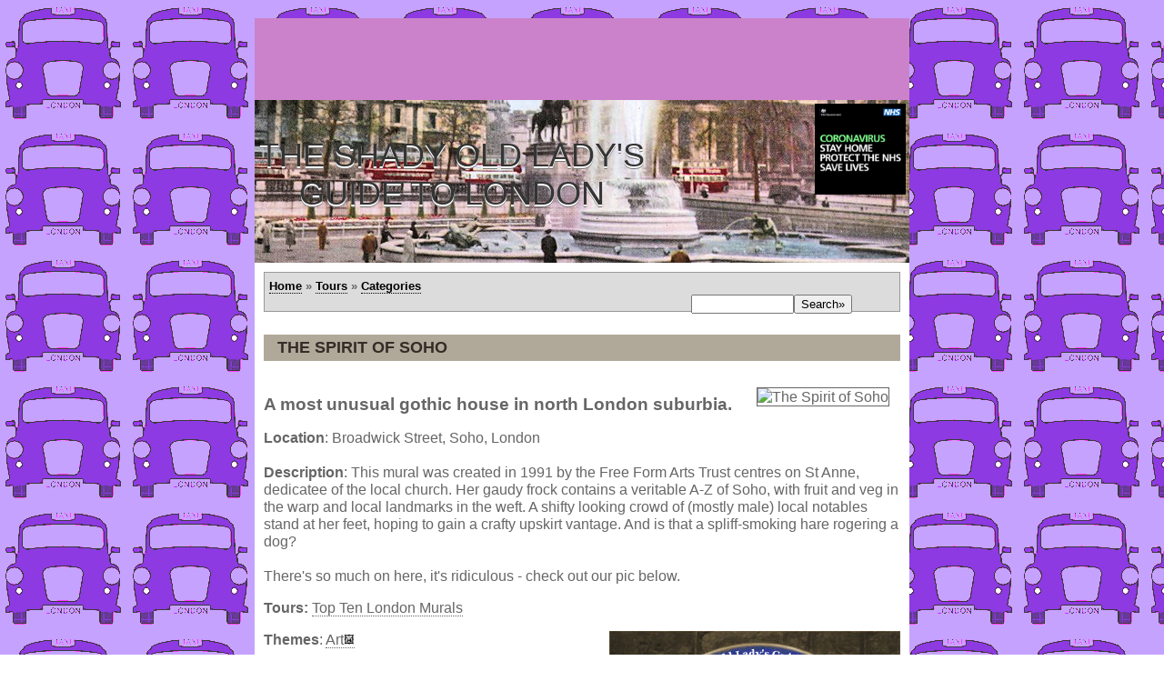

--- FILE ---
content_type: text/html; charset=UTF-8
request_url: https://www.shadyoldlady.com/location/1188
body_size: 4251
content:
<!DOCTYPE HTML PUBLIC "-//W3C//DTD HTML 4.01 Transitional//EN"
            "http://www.w3.org/TR/html4/loose.dtd">
<html lang="en">
<meta http-equiv="Content-Type" content="text/html; charset=iso-8859-1">
<META name="keywords" content="london, england, west end, city, uk, thames, river, south bank, piccadilly, covent garden, kings cross, tour, visit, tourist, tourism, guest, visitor, hotel, restaurant, stay, train, tube, underground, rent, theatre, tickets, events, whats on, gig, maps, photos, location, places to visit, place, where, see, book, guide, attraction">
<meta name="author" content="London History Tours, Adrian Sill, Jeremy Tipton">
<link rel="stylesheet" href="https://www.shadyoldlady.com/main2.css" type="text/css">
<title>The Spirit of Soho</title>

 <!--<script type="text/javascript" language="javascript">

  if ((screen.width <= 800) and (if(location.hostname.match('m.shadyoldlady')) == NULL)
  {
    window.location = "http://m.shadyoldlady.com";
  }
</script>-->

<meta name="viewport" content="width=device-width, initial-scale=1">

<link rel="stylesheet" href="https://unpkg.com/leaflet@1.6.0/dist/leaflet.css"
   integrity="sha512-xwE/Az9zrjBIphAcBb3F6JVqxf46+CDLwfLMHloNu6KEQCAWi6HcDUbeOfBIptF7tcCzusKFjFw2yuvEpDL9wQ=="
   crossorigin=""/>
 <script src="https://unpkg.com/leaflet@1.6.0/dist/leaflet.js"
   integrity="sha512-gZwIG9x3wUXg2hdXF6+rVkLF/0Vi9U8D2Ntg4Ga5I5BZpVkVxlJWbSQtXPSiUTtC0TjtGOmxa1AJPuV0CPthew=="
   crossorigin=""></script>
   
<META name="description" content="A most unusual gothic house in north London suburbia. on the Shady Old Lady's Guide to London.">
<link rel="stylesheet" type="text/css" href="http://www.shadyoldlady.com/css/tabcontent.css" />
<script type="text/javascript" src="http://www.shadyoldlady.com/jscript/tabcontent.js" language="javascript">

/***********************************************
* Tab Content script v2.2- © Dynamic Drive DHTML code library (www.dynamicdrive.com)
* This notice MUST stay intact for legal use
* Visit Dynamic Drive at http://www.dynamicdrive.com/ for full source code
***********************************************/

</script>
<!-- Global site tag (gtag.js) - Google Analytics -->
<script async src="https://www.googletagmanager.com/gtag/js?id=G-G432SW781J"></script>
<script>
  window.dataLayer = window.dataLayer || [];
  function gtag(){dataLayer.push(arguments);}
  gtag('js', new Date());

  gtag('config', 'G-G432SW781J');
</script>

</head>

<body>
<div id="header">

<script type="text/javascript" language="javascript">
    google_ad_client = "ca-pub-2226838549916361";
    google_ad_slot = "1092166892";
    google_ad_width = 728;
    google_ad_height = 90;
</script>
<!-- SOL: FEB 2017 -->
<script type="text/javascript"
src="//pagead2.googlesyndication.com/pagead/show_ads.js">
</script>


<script async src="//pagead2.googlesyndication.com/pagead/js/adsbygoogle.js" type="text/javascript"></script>
<script type="text/javascript">
  (adsbygoogle = window.adsbygoogle || []).push({
    google_ad_client: "ca-pub-2226838549916361",
    enable_page_level_ads: true
  });
</script>


<table cellpadding="4" width="720" cellspacing="0" style="background-image:
url('http://www.shadyoldlady.com/images/header_2020_4.jpg')" >
<tr>
<td valign="top" width="720">
<h1>The Shady Old Lady's Guide to London</h1>
<!--<a href="http://www.shadyoldlady.com"><img src="http://www.shadyoldlady.com/images/sol1.jpg" alt="London's Secret Locations, Uncovered by your tour guide the Shady Old Lady" width="468" height="60" border="0" align="left"></a>-->
</td>
<td valign="top" width="468">
<img src="http://www.shadyoldlady.com/images/stay.jpg" align="right" width="100"><br><br><br><br><br><br><br><br>&nbsp;
</td></tr>
</table>
 </div>

<div id="wrapper1"><!-- sets background to white and creates full length leftcol-->

	<!--<div id="wrapper2"> sets background to white and creates full length rightcol-->




	<div id="maincol"><!-- begin main content area -->


<!-- new top bar nav -->
	<div id="navbar"><a href="https://www.shadyoldlady.com">Home</a>  &raquo;  <a href="https://www.shadyoldlady.com/tour.php">Tours</a>  &raquo;  <a href="http://www.shadyoldlady.com/categories.php">Categories</a>
		<div id="search"><form method="post" name="search" id="search" action="https://www.shadyoldlady.com/searchresults.php"><input type="text" size="12" name="terms" value=""><input type="Submit" name="submit" value="Search&raquo;"></form></div>

	
	</div>


<!-- Begin Content Column -->
<div id="centercol">
<h4>The Spirit of Soho</h4><br><img src="https://www.shadyoldlady.com/uploadi/photos/art/1188.jpg" alt="The Spirit of Soho" align="right" vspace="10" border="1" bordercolor="black" hspace="12">	<h3>A most unusual gothic house in north London suburbia.</h3>
	<p>
  <strong>Location</strong>: Broadwick Street, Soho, London<br><br>
  <strong>Description</strong>: This mural was created in 1991 by the Free Form Arts Trust centres on St Anne, dedicatee of the local church. Her gaudy frock contains a veritable A-Z of Soho, with fruit and veg in the warp and local landmarks in the weft. A shifty looking crowd of (mostly male) local notables stand at her feet, hoping to gain a crafty upskirt vantage. And is that a spliff-smoking hare rogering a dog?<br /><br />There's so much on here, it's ridiculous - check out our pic below.<br>

<p><strong>Tours: </strong><a href="../tour/3">Top Ten London Murals</strong></a></p>
  <strong>Themes</strong>:
  <a href="https://www.shadyoldlady.com/theme/art">Art<img src="http://www.shadyoldlady.com/images/icons/art.gif" alt="Art Theme" border="0"></a>
		<table background="https://www.shadyoldlady.com/images/plaque_bg.jpg" height="296" width="320" cellspacing="30" cellpadding="30" align="right">
		<tr>
		<td>
			<center><strong><font style="line-height: 18pt" size=\"+3\" color=\"white\" face="georgia, verdana">The Spirit of Soho</font></strong>
			<br /><br />
			<font color=#e2ebf8 face="georgia, verdana"><strong>A most unusual gothic house in north London suburbia.</strong></font></center>
		</td>
		</tr>
		</table>

  <p><strong>Ranking This Month</strong>: 1515/3085</p>
  <p><strong>Pages Hit This Month</strong>: 75</p>
  <!--<strong>Link to This Page</strong>: <a href="http://www.shadyoldlady.com/location/1188">http://www.shadyoldlady.com/location/1188</a>-->
<br>
  </p>


        <p><strong>Your Comments</strong>:
        <form action="../comments_submit.php" METHOD="post">
		Name: <input type=text name=Author WIDTH=20 value=""><br>
        Email: <input type=text name=Email WIDTH=20 value=""><br>
		Your email will ONLY be used once, to confirm the publication of your comments. We value your contribution and privacy.<br>
            <textarea cols="48" rows="5" name="Comments"><Put your comments here></textarea>
            <br>Anti-spam Security: Please enter this code:<img src="https://www.shadyoldlady.com/CaptchaSecurityImages.php" /> 
<!--     <input id="security_code" name="security_code" type="text" /> -->
<script>
var refreshButton = document.querySelector(".refresh-captcha");
refreshButton.onclick = function() {
  document.querySelector(".captcha-image").src = '/CaptchaSecurityImages.php?' + Date.now();
}
</script>
    <!--<img src="captcha.php" alt="CAPTCHA" class="captcha-image"><i class="fas fa-redo refresh-captcha">&#8634;</i>-->
    <br>
    <input type="text" id="captcha" name="captcha_challenge" pattern="[A-Z]{6}">

            <input type=hidden name=LocationID value="1188">
            <input type=submit value="SUBMIT&raquo;">
        </form>

		<br><br>
		<h3>Other places nearby:</h3>
		<br><a href="https://www.shadyoldlady.com/location/1714">An Artist in Wax lived here&raquo;, 1.9km</a><br><br><a href="https://www.shadyoldlady.com/location/803">The Angel Inn&raquo;, 3.4km</a><br><br><a href="https://www.shadyoldlady.com/location/1613">Banksy Blur Crazy Beat&raquo;, 4.2km</a><br><br><a href="https://www.shadyoldlady.com/location/2505">Peter Roa's Crane Mural&raquo;, 2.9km</a><br><br><a href="https://www.shadyoldlady.com/location/1605">Banksy Up the Wall&raquo;, 3.3km</a><br><br><a href="https://www.shadyoldlady.com/location/2080">Whistler's Half-Sister&raquo;, 1.7km</a><br><br><a href="https://www.shadyoldlady.com/location/1203">King of Gadgets lived+died here&raquo;, 4.3km</a><br><br><a href="https://www.shadyoldlady.com/location/1651">Tattoo's to the Stars&raquo;, 1.5km</a><br><br><a href="https://www.shadyoldlady.com/location/2946">Artist Nevinson lived here&raquo;, 2.7km</a><br><br><a href="https://www.shadyoldlady.com/location/2683">Vortex Lewis lived here&raquo;, 2.4km</a><br>		<br>

<h3>Location Pinpointed:</h3>
<iframe width="425" height="350" frameborder="0" scrolling="no" marginheight="0" marginwidth="0" src="https://www.openstreetmap.org/export/embed.html?bbox=-0.158359,51.4928,-0.118359,51.5328&amp;layer=mapnik&amp;marker=51.5128,-0.138359" style="border: 1px solid black"></iframe><br/><a href="https://www.openstreetmap.org/?mlat=51.5128&amp;mlon=-0.138359#map=17/51.5128/-0.138359">Open Street Maps&raquo;</a>, <a href="https://www.google.com/maps/search/?api=1&query=51.5128,-0.138359">Google Maps&raquo;</a><br><br>
</div>

 
			
		<div id="footer"><!-- begin footer -->
			  
<h1>
pinpointing the forgotten and lost history of London
</h1>
<br>

	<a href="http://www.shadyoldlady.com">Shady Old Lady</a>  &raquo;&raquo;  <a href="http://www.lovewheels.com">Car Reviews</a> &raquo;&raquo; <a href="http://www.classictelly.com">Classic Telly</a>  &raquo;&raquo;  <a href="http://www.peckish.co.uk">Peckish</a>
    
    <P></P>
	
&copy; 2025 The Shady Old Lady, <a href="http://www.shadyoldlady.com/privacy.php">Privacy Policy</a>

<br>

<a href="http://www.php.net" target="php"><img src="http://www.shadyoldlady.com/images/phpbutton.gif" width="89" height="31" alt="Powered by some PHP" border="0"></a>
<br>&nbsp;
</div>
<P></P>
			    
		</div><!-- end footer -->
	
	</div><!-- end wrapper1 -->

</div><!-- end wrapper2 -->
   
</body>
</html>


--- FILE ---
content_type: text/html; charset=utf-8
request_url: https://www.google.com/recaptcha/api2/aframe
body_size: 266
content:
<!DOCTYPE HTML><html><head><meta http-equiv="content-type" content="text/html; charset=UTF-8"></head><body><script nonce="rLzBInsOpJ2CdnskbdBFnQ">/** Anti-fraud and anti-abuse applications only. See google.com/recaptcha */ try{var clients={'sodar':'https://pagead2.googlesyndication.com/pagead/sodar?'};window.addEventListener("message",function(a){try{if(a.source===window.parent){var b=JSON.parse(a.data);var c=clients[b['id']];if(c){var d=document.createElement('img');d.src=c+b['params']+'&rc='+(localStorage.getItem("rc::a")?sessionStorage.getItem("rc::b"):"");window.document.body.appendChild(d);sessionStorage.setItem("rc::e",parseInt(sessionStorage.getItem("rc::e")||0)+1);localStorage.setItem("rc::h",'1766235594720');}}}catch(b){}});window.parent.postMessage("_grecaptcha_ready", "*");}catch(b){}</script></body></html>